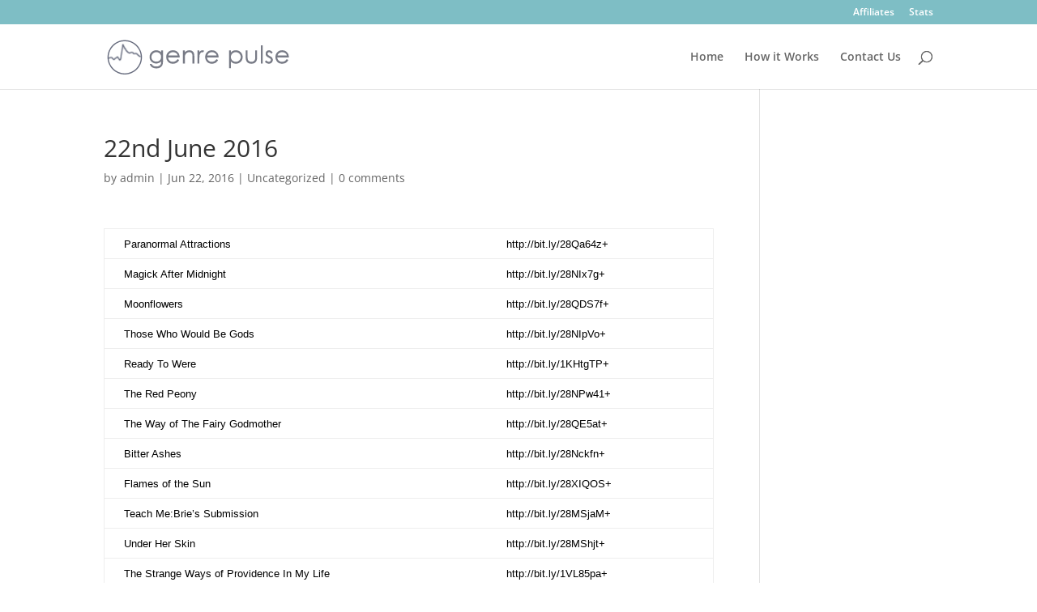

--- FILE ---
content_type: text/plain
request_url: https://www.google-analytics.com/j/collect?v=1&_v=j102&a=1035054427&t=pageview&_s=1&dl=https%3A%2F%2Fwww.genrepulse.com%2F22nd-june-2016%2F&ul=en-us%40posix&dt=22nd%20June%202016%20%7C%20Genre%20Pulse&sr=1280x720&vp=1280x720&_u=IEBAAAABAAAAACAAI~&jid=1843932653&gjid=1429209098&cid=1052800983.1768801011&tid=UA-17566407-74&_gid=781902623.1768801011&_r=1&_slc=1&z=792910042
body_size: -451
content:
2,cG-RN14DWGS0Z